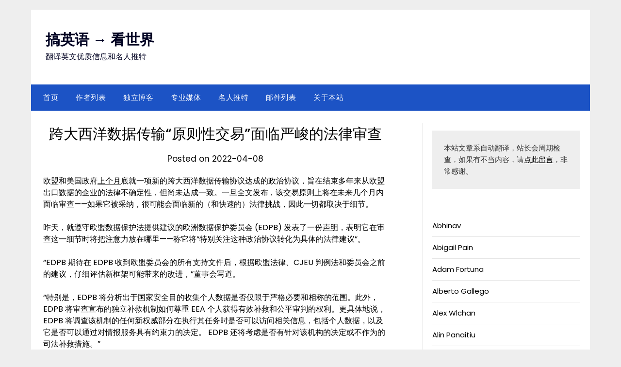

--- FILE ---
content_type: text/html; charset=UTF-8
request_url: https://www.gaoyy.com/%E8%B7%A8%E5%A4%A7%E8%A5%BF%E6%B4%8B%E6%95%B0%E6%8D%AE%E4%BC%A0%E8%BE%93%E5%8E%9F%E5%88%99%E6%80%A7%E4%BA%A4%E6%98%93%E9%9D%A2%E4%B8%B4%E4%B8%A5%E5%B3%BB%E7%9A%84%E6%B3%95%E5%BE%8B/
body_size: 14649
content:
<!doctype html>
	<html lang="zh-Hans">
	<head>
		<meta charset="UTF-8">
		<meta name="viewport" content="width=device-width, initial-scale=1">
		<link rel="profile" href="https://gmpg.org/xfn/11">
		<title>跨大西洋数据传输“原则性交易”面临严峻的法律审查 &#8211; 搞英语 →  看世界</title>
<meta name='robots' content='max-image-preview:large' />
	<style>img:is([sizes="auto" i], [sizes^="auto," i]) { contain-intrinsic-size: 3000px 1500px }</style>
	<link rel='dns-prefetch' href='//fonts.googleapis.com' />
<link rel="alternate" type="application/rss+xml" title="搞英语 →  看世界 &raquo; Feed" href="https://www.gaoyy.com/feed/" />
<link rel="alternate" type="application/rss+xml" title="搞英语 →  看世界 &raquo; 评论 Feed" href="https://www.gaoyy.com/comments/feed/" />
<script type="3004f797ec87b90744c9b55f-text/javascript" id="wpp-js" src="https://www.gaoyy.com/wp-content/plugins/wordpress-popular-posts/assets/js/wpp.min.js?ver=7.2.0" data-sampling="0" data-sampling-rate="100" data-api-url="https://www.gaoyy.com/wp-json/wordpress-popular-posts" data-post-id="10138" data-token="f21ae33312" data-lang="0" data-debug="0"></script>
<script type="3004f797ec87b90744c9b55f-text/javascript">
/* <![CDATA[ */
window._wpemojiSettings = {"baseUrl":"https:\/\/s.w.org\/images\/core\/emoji\/15.0.3\/72x72\/","ext":".png","svgUrl":"https:\/\/s.w.org\/images\/core\/emoji\/15.0.3\/svg\/","svgExt":".svg","source":{"concatemoji":"https:\/\/www.gaoyy.com\/wp-includes\/js\/wp-emoji-release.min.js?ver=6.7.4"}};
/*! This file is auto-generated */
!function(i,n){var o,s,e;function c(e){try{var t={supportTests:e,timestamp:(new Date).valueOf()};sessionStorage.setItem(o,JSON.stringify(t))}catch(e){}}function p(e,t,n){e.clearRect(0,0,e.canvas.width,e.canvas.height),e.fillText(t,0,0);var t=new Uint32Array(e.getImageData(0,0,e.canvas.width,e.canvas.height).data),r=(e.clearRect(0,0,e.canvas.width,e.canvas.height),e.fillText(n,0,0),new Uint32Array(e.getImageData(0,0,e.canvas.width,e.canvas.height).data));return t.every(function(e,t){return e===r[t]})}function u(e,t,n){switch(t){case"flag":return n(e,"\ud83c\udff3\ufe0f\u200d\u26a7\ufe0f","\ud83c\udff3\ufe0f\u200b\u26a7\ufe0f")?!1:!n(e,"\ud83c\uddfa\ud83c\uddf3","\ud83c\uddfa\u200b\ud83c\uddf3")&&!n(e,"\ud83c\udff4\udb40\udc67\udb40\udc62\udb40\udc65\udb40\udc6e\udb40\udc67\udb40\udc7f","\ud83c\udff4\u200b\udb40\udc67\u200b\udb40\udc62\u200b\udb40\udc65\u200b\udb40\udc6e\u200b\udb40\udc67\u200b\udb40\udc7f");case"emoji":return!n(e,"\ud83d\udc26\u200d\u2b1b","\ud83d\udc26\u200b\u2b1b")}return!1}function f(e,t,n){var r="undefined"!=typeof WorkerGlobalScope&&self instanceof WorkerGlobalScope?new OffscreenCanvas(300,150):i.createElement("canvas"),a=r.getContext("2d",{willReadFrequently:!0}),o=(a.textBaseline="top",a.font="600 32px Arial",{});return e.forEach(function(e){o[e]=t(a,e,n)}),o}function t(e){var t=i.createElement("script");t.src=e,t.defer=!0,i.head.appendChild(t)}"undefined"!=typeof Promise&&(o="wpEmojiSettingsSupports",s=["flag","emoji"],n.supports={everything:!0,everythingExceptFlag:!0},e=new Promise(function(e){i.addEventListener("DOMContentLoaded",e,{once:!0})}),new Promise(function(t){var n=function(){try{var e=JSON.parse(sessionStorage.getItem(o));if("object"==typeof e&&"number"==typeof e.timestamp&&(new Date).valueOf()<e.timestamp+604800&&"object"==typeof e.supportTests)return e.supportTests}catch(e){}return null}();if(!n){if("undefined"!=typeof Worker&&"undefined"!=typeof OffscreenCanvas&&"undefined"!=typeof URL&&URL.createObjectURL&&"undefined"!=typeof Blob)try{var e="postMessage("+f.toString()+"("+[JSON.stringify(s),u.toString(),p.toString()].join(",")+"));",r=new Blob([e],{type:"text/javascript"}),a=new Worker(URL.createObjectURL(r),{name:"wpTestEmojiSupports"});return void(a.onmessage=function(e){c(n=e.data),a.terminate(),t(n)})}catch(e){}c(n=f(s,u,p))}t(n)}).then(function(e){for(var t in e)n.supports[t]=e[t],n.supports.everything=n.supports.everything&&n.supports[t],"flag"!==t&&(n.supports.everythingExceptFlag=n.supports.everythingExceptFlag&&n.supports[t]);n.supports.everythingExceptFlag=n.supports.everythingExceptFlag&&!n.supports.flag,n.DOMReady=!1,n.readyCallback=function(){n.DOMReady=!0}}).then(function(){return e}).then(function(){var e;n.supports.everything||(n.readyCallback(),(e=n.source||{}).concatemoji?t(e.concatemoji):e.wpemoji&&e.twemoji&&(t(e.twemoji),t(e.wpemoji)))}))}((window,document),window._wpemojiSettings);
/* ]]> */
</script>
<style id='wp-emoji-styles-inline-css' type='text/css'>

	img.wp-smiley, img.emoji {
		display: inline !important;
		border: none !important;
		box-shadow: none !important;
		height: 1em !important;
		width: 1em !important;
		margin: 0 0.07em !important;
		vertical-align: -0.1em !important;
		background: none !important;
		padding: 0 !important;
	}
</style>
<link rel='stylesheet' id='wp-block-library-css' href='https://www.gaoyy.com/wp-includes/css/dist/block-library/style.min.css?ver=6.7.4' type='text/css' media='all' />
<style id='classic-theme-styles-inline-css' type='text/css'>
/*! This file is auto-generated */
.wp-block-button__link{color:#fff;background-color:#32373c;border-radius:9999px;box-shadow:none;text-decoration:none;padding:calc(.667em + 2px) calc(1.333em + 2px);font-size:1.125em}.wp-block-file__button{background:#32373c;color:#fff;text-decoration:none}
</style>
<style id='global-styles-inline-css' type='text/css'>
:root{--wp--preset--aspect-ratio--square: 1;--wp--preset--aspect-ratio--4-3: 4/3;--wp--preset--aspect-ratio--3-4: 3/4;--wp--preset--aspect-ratio--3-2: 3/2;--wp--preset--aspect-ratio--2-3: 2/3;--wp--preset--aspect-ratio--16-9: 16/9;--wp--preset--aspect-ratio--9-16: 9/16;--wp--preset--color--black: #000000;--wp--preset--color--cyan-bluish-gray: #abb8c3;--wp--preset--color--white: #ffffff;--wp--preset--color--pale-pink: #f78da7;--wp--preset--color--vivid-red: #cf2e2e;--wp--preset--color--luminous-vivid-orange: #ff6900;--wp--preset--color--luminous-vivid-amber: #fcb900;--wp--preset--color--light-green-cyan: #7bdcb5;--wp--preset--color--vivid-green-cyan: #00d084;--wp--preset--color--pale-cyan-blue: #8ed1fc;--wp--preset--color--vivid-cyan-blue: #0693e3;--wp--preset--color--vivid-purple: #9b51e0;--wp--preset--gradient--vivid-cyan-blue-to-vivid-purple: linear-gradient(135deg,rgba(6,147,227,1) 0%,rgb(155,81,224) 100%);--wp--preset--gradient--light-green-cyan-to-vivid-green-cyan: linear-gradient(135deg,rgb(122,220,180) 0%,rgb(0,208,130) 100%);--wp--preset--gradient--luminous-vivid-amber-to-luminous-vivid-orange: linear-gradient(135deg,rgba(252,185,0,1) 0%,rgba(255,105,0,1) 100%);--wp--preset--gradient--luminous-vivid-orange-to-vivid-red: linear-gradient(135deg,rgba(255,105,0,1) 0%,rgb(207,46,46) 100%);--wp--preset--gradient--very-light-gray-to-cyan-bluish-gray: linear-gradient(135deg,rgb(238,238,238) 0%,rgb(169,184,195) 100%);--wp--preset--gradient--cool-to-warm-spectrum: linear-gradient(135deg,rgb(74,234,220) 0%,rgb(151,120,209) 20%,rgb(207,42,186) 40%,rgb(238,44,130) 60%,rgb(251,105,98) 80%,rgb(254,248,76) 100%);--wp--preset--gradient--blush-light-purple: linear-gradient(135deg,rgb(255,206,236) 0%,rgb(152,150,240) 100%);--wp--preset--gradient--blush-bordeaux: linear-gradient(135deg,rgb(254,205,165) 0%,rgb(254,45,45) 50%,rgb(107,0,62) 100%);--wp--preset--gradient--luminous-dusk: linear-gradient(135deg,rgb(255,203,112) 0%,rgb(199,81,192) 50%,rgb(65,88,208) 100%);--wp--preset--gradient--pale-ocean: linear-gradient(135deg,rgb(255,245,203) 0%,rgb(182,227,212) 50%,rgb(51,167,181) 100%);--wp--preset--gradient--electric-grass: linear-gradient(135deg,rgb(202,248,128) 0%,rgb(113,206,126) 100%);--wp--preset--gradient--midnight: linear-gradient(135deg,rgb(2,3,129) 0%,rgb(40,116,252) 100%);--wp--preset--font-size--small: 13px;--wp--preset--font-size--medium: 20px;--wp--preset--font-size--large: 36px;--wp--preset--font-size--x-large: 42px;--wp--preset--spacing--20: 0.44rem;--wp--preset--spacing--30: 0.67rem;--wp--preset--spacing--40: 1rem;--wp--preset--spacing--50: 1.5rem;--wp--preset--spacing--60: 2.25rem;--wp--preset--spacing--70: 3.38rem;--wp--preset--spacing--80: 5.06rem;--wp--preset--shadow--natural: 6px 6px 9px rgba(0, 0, 0, 0.2);--wp--preset--shadow--deep: 12px 12px 50px rgba(0, 0, 0, 0.4);--wp--preset--shadow--sharp: 6px 6px 0px rgba(0, 0, 0, 0.2);--wp--preset--shadow--outlined: 6px 6px 0px -3px rgba(255, 255, 255, 1), 6px 6px rgba(0, 0, 0, 1);--wp--preset--shadow--crisp: 6px 6px 0px rgba(0, 0, 0, 1);}:where(.is-layout-flex){gap: 0.5em;}:where(.is-layout-grid){gap: 0.5em;}body .is-layout-flex{display: flex;}.is-layout-flex{flex-wrap: wrap;align-items: center;}.is-layout-flex > :is(*, div){margin: 0;}body .is-layout-grid{display: grid;}.is-layout-grid > :is(*, div){margin: 0;}:where(.wp-block-columns.is-layout-flex){gap: 2em;}:where(.wp-block-columns.is-layout-grid){gap: 2em;}:where(.wp-block-post-template.is-layout-flex){gap: 1.25em;}:where(.wp-block-post-template.is-layout-grid){gap: 1.25em;}.has-black-color{color: var(--wp--preset--color--black) !important;}.has-cyan-bluish-gray-color{color: var(--wp--preset--color--cyan-bluish-gray) !important;}.has-white-color{color: var(--wp--preset--color--white) !important;}.has-pale-pink-color{color: var(--wp--preset--color--pale-pink) !important;}.has-vivid-red-color{color: var(--wp--preset--color--vivid-red) !important;}.has-luminous-vivid-orange-color{color: var(--wp--preset--color--luminous-vivid-orange) !important;}.has-luminous-vivid-amber-color{color: var(--wp--preset--color--luminous-vivid-amber) !important;}.has-light-green-cyan-color{color: var(--wp--preset--color--light-green-cyan) !important;}.has-vivid-green-cyan-color{color: var(--wp--preset--color--vivid-green-cyan) !important;}.has-pale-cyan-blue-color{color: var(--wp--preset--color--pale-cyan-blue) !important;}.has-vivid-cyan-blue-color{color: var(--wp--preset--color--vivid-cyan-blue) !important;}.has-vivid-purple-color{color: var(--wp--preset--color--vivid-purple) !important;}.has-black-background-color{background-color: var(--wp--preset--color--black) !important;}.has-cyan-bluish-gray-background-color{background-color: var(--wp--preset--color--cyan-bluish-gray) !important;}.has-white-background-color{background-color: var(--wp--preset--color--white) !important;}.has-pale-pink-background-color{background-color: var(--wp--preset--color--pale-pink) !important;}.has-vivid-red-background-color{background-color: var(--wp--preset--color--vivid-red) !important;}.has-luminous-vivid-orange-background-color{background-color: var(--wp--preset--color--luminous-vivid-orange) !important;}.has-luminous-vivid-amber-background-color{background-color: var(--wp--preset--color--luminous-vivid-amber) !important;}.has-light-green-cyan-background-color{background-color: var(--wp--preset--color--light-green-cyan) !important;}.has-vivid-green-cyan-background-color{background-color: var(--wp--preset--color--vivid-green-cyan) !important;}.has-pale-cyan-blue-background-color{background-color: var(--wp--preset--color--pale-cyan-blue) !important;}.has-vivid-cyan-blue-background-color{background-color: var(--wp--preset--color--vivid-cyan-blue) !important;}.has-vivid-purple-background-color{background-color: var(--wp--preset--color--vivid-purple) !important;}.has-black-border-color{border-color: var(--wp--preset--color--black) !important;}.has-cyan-bluish-gray-border-color{border-color: var(--wp--preset--color--cyan-bluish-gray) !important;}.has-white-border-color{border-color: var(--wp--preset--color--white) !important;}.has-pale-pink-border-color{border-color: var(--wp--preset--color--pale-pink) !important;}.has-vivid-red-border-color{border-color: var(--wp--preset--color--vivid-red) !important;}.has-luminous-vivid-orange-border-color{border-color: var(--wp--preset--color--luminous-vivid-orange) !important;}.has-luminous-vivid-amber-border-color{border-color: var(--wp--preset--color--luminous-vivid-amber) !important;}.has-light-green-cyan-border-color{border-color: var(--wp--preset--color--light-green-cyan) !important;}.has-vivid-green-cyan-border-color{border-color: var(--wp--preset--color--vivid-green-cyan) !important;}.has-pale-cyan-blue-border-color{border-color: var(--wp--preset--color--pale-cyan-blue) !important;}.has-vivid-cyan-blue-border-color{border-color: var(--wp--preset--color--vivid-cyan-blue) !important;}.has-vivid-purple-border-color{border-color: var(--wp--preset--color--vivid-purple) !important;}.has-vivid-cyan-blue-to-vivid-purple-gradient-background{background: var(--wp--preset--gradient--vivid-cyan-blue-to-vivid-purple) !important;}.has-light-green-cyan-to-vivid-green-cyan-gradient-background{background: var(--wp--preset--gradient--light-green-cyan-to-vivid-green-cyan) !important;}.has-luminous-vivid-amber-to-luminous-vivid-orange-gradient-background{background: var(--wp--preset--gradient--luminous-vivid-amber-to-luminous-vivid-orange) !important;}.has-luminous-vivid-orange-to-vivid-red-gradient-background{background: var(--wp--preset--gradient--luminous-vivid-orange-to-vivid-red) !important;}.has-very-light-gray-to-cyan-bluish-gray-gradient-background{background: var(--wp--preset--gradient--very-light-gray-to-cyan-bluish-gray) !important;}.has-cool-to-warm-spectrum-gradient-background{background: var(--wp--preset--gradient--cool-to-warm-spectrum) !important;}.has-blush-light-purple-gradient-background{background: var(--wp--preset--gradient--blush-light-purple) !important;}.has-blush-bordeaux-gradient-background{background: var(--wp--preset--gradient--blush-bordeaux) !important;}.has-luminous-dusk-gradient-background{background: var(--wp--preset--gradient--luminous-dusk) !important;}.has-pale-ocean-gradient-background{background: var(--wp--preset--gradient--pale-ocean) !important;}.has-electric-grass-gradient-background{background: var(--wp--preset--gradient--electric-grass) !important;}.has-midnight-gradient-background{background: var(--wp--preset--gradient--midnight) !important;}.has-small-font-size{font-size: var(--wp--preset--font-size--small) !important;}.has-medium-font-size{font-size: var(--wp--preset--font-size--medium) !important;}.has-large-font-size{font-size: var(--wp--preset--font-size--large) !important;}.has-x-large-font-size{font-size: var(--wp--preset--font-size--x-large) !important;}
:where(.wp-block-post-template.is-layout-flex){gap: 1.25em;}:where(.wp-block-post-template.is-layout-grid){gap: 1.25em;}
:where(.wp-block-columns.is-layout-flex){gap: 2em;}:where(.wp-block-columns.is-layout-grid){gap: 2em;}
:root :where(.wp-block-pullquote){font-size: 1.5em;line-height: 1.6;}
</style>
<link rel='stylesheet' id='wordpress-popular-posts-css-css' href='https://www.gaoyy.com/wp-content/plugins/wordpress-popular-posts/assets/css/wpp.css?ver=7.2.0' type='text/css' media='all' />
<link rel='stylesheet' id='minimalist-newspaper-style-css' href='https://www.gaoyy.com/wp-content/themes/newspaperly/style.css?ver=6.7.4' type='text/css' media='all' />
<link rel='stylesheet' id='minimalist-newspaper-css' href='https://www.gaoyy.com/wp-content/themes/minimalist-newspaper/style.css?ver=1.0' type='text/css' media='all' />
<link rel='stylesheet' id='poppins-css' href='https://www.gaoyy.com/wp-content/fonts/94c2af637e1862ca06aa8104240073ce.css?ver=1.0' type='text/css' media='all' />
<link rel='stylesheet' id='font-awesome-css' href='https://www.gaoyy.com/wp-content/themes/newspaperly/css/font-awesome.min.css?ver=6.7.4' type='text/css' media='all' />
<link rel='stylesheet' id='newspaperly-style-css' href='https://www.gaoyy.com/wp-content/themes/minimalist-newspaper/style.css?ver=6.7.4' type='text/css' media='all' />
<link rel='stylesheet' id='newspaperly-google-fonts-css' href='//fonts.googleapis.com/css?family=Lato%3A300%2C400%2C700%2C900%7CMerriweather%3A400%2C700&#038;ver=6.7.4' type='text/css' media='all' />
<script type="3004f797ec87b90744c9b55f-text/javascript" src="https://www.gaoyy.com/wp-includes/js/jquery/jquery.min.js?ver=3.7.1" id="jquery-core-js"></script>
<script type="3004f797ec87b90744c9b55f-text/javascript" src="https://www.gaoyy.com/wp-includes/js/jquery/jquery-migrate.min.js?ver=3.4.1" id="jquery-migrate-js"></script>
<link rel="https://api.w.org/" href="https://www.gaoyy.com/wp-json/" /><link rel="alternate" title="JSON" type="application/json" href="https://www.gaoyy.com/wp-json/wp/v2/posts/10138" /><link rel="EditURI" type="application/rsd+xml" title="RSD" href="https://www.gaoyy.com/xmlrpc.php?rsd" />
<meta name="generator" content="WordPress 6.7.4" />
<link rel="canonical" href="https://www.gaoyy.com/%e8%b7%a8%e5%a4%a7%e8%a5%bf%e6%b4%8b%e6%95%b0%e6%8d%ae%e4%bc%a0%e8%be%93%e5%8e%9f%e5%88%99%e6%80%a7%e4%ba%a4%e6%98%93%e9%9d%a2%e4%b8%b4%e4%b8%a5%e5%b3%bb%e7%9a%84%e6%b3%95%e5%be%8b/" />
<link rel='shortlink' href='https://www.gaoyy.com/?p=10138' />
<link rel="alternate" title="oEmbed (JSON)" type="application/json+oembed" href="https://www.gaoyy.com/wp-json/oembed/1.0/embed?url=https%3A%2F%2Fwww.gaoyy.com%2F%25e8%25b7%25a8%25e5%25a4%25a7%25e8%25a5%25bf%25e6%25b4%258b%25e6%2595%25b0%25e6%258d%25ae%25e4%25bc%25a0%25e8%25be%2593%25e5%258e%259f%25e5%2588%2599%25e6%2580%25a7%25e4%25ba%25a4%25e6%2598%2593%25e9%259d%25a2%25e4%25b8%25b4%25e4%25b8%25a5%25e5%25b3%25bb%25e7%259a%2584%25e6%25b3%2595%25e5%25be%258b%2F" />
<link rel="alternate" title="oEmbed (XML)" type="text/xml+oembed" href="https://www.gaoyy.com/wp-json/oembed/1.0/embed?url=https%3A%2F%2Fwww.gaoyy.com%2F%25e8%25b7%25a8%25e5%25a4%25a7%25e8%25a5%25bf%25e6%25b4%258b%25e6%2595%25b0%25e6%258d%25ae%25e4%25bc%25a0%25e8%25be%2593%25e5%258e%259f%25e5%2588%2599%25e6%2580%25a7%25e4%25ba%25a4%25e6%2598%2593%25e9%259d%25a2%25e4%25b8%25b4%25e4%25b8%25a5%25e5%25b3%25bb%25e7%259a%2584%25e6%25b3%2595%25e5%25be%258b%2F&#038;format=xml" />
            <style id="wpp-loading-animation-styles">@-webkit-keyframes bgslide{from{background-position-x:0}to{background-position-x:-200%}}@keyframes bgslide{from{background-position-x:0}to{background-position-x:-200%}}.wpp-widget-block-placeholder,.wpp-shortcode-placeholder{margin:0 auto;width:60px;height:3px;background:#dd3737;background:linear-gradient(90deg,#dd3737 0%,#571313 10%,#dd3737 100%);background-size:200% auto;border-radius:3px;-webkit-animation:bgslide 1s infinite linear;animation:bgslide 1s infinite linear}</style>
            
		<style type="text/css">
			.header-widgets-wrapper, .content-wrap-bg { background-color:  }
			.featured-sidebar, .featured-sidebar ul li { border-color:  !important; }
			.page-numbers li a, .blogposts-list .blogpost-button, .page-numbers.current, span.page-numbers.dots { background: ; }
			.banner-widget-wrapper p, .banner-widget-wrapper h1, .banner-widget-wrapper h2, .banner-widget-wrapper h3, .banner-widget-wrapper h4, .banner-widget-wrapper h5, .banner-widget-wrapper h6, .banner-widget-wrapper ul, .banner-widget-wrapper{ color:  }
			.banner-widget-wrapper a, .banner-widget-wrapper a:hover, .banner-widget-wrapper a:active, .banner-widget-wrapper a:focus{ color: ; }
			.banner-widget-wrapper ul li { border-color: ; }
			body, .site, .swidgets-wrap h3, .post-data-text { background: ; }
			.site-title a, .site-description { color: ; }
			.header-bg { background-color:  !important; }
			.main-navigation ul li a, .main-navigation ul li .sub-arrow, .super-menu .toggle-mobile-menu,.toggle-mobile-menu:before, .mobile-menu-active .smenu-hide { color: ; }
			#smobile-menu.show .main-navigation ul ul.children.active, #smobile-menu.show .main-navigation ul ul.sub-menu.active, #smobile-menu.show .main-navigation ul li, .smenu-hide.toggle-mobile-menu.menu-toggle, #smobile-menu.show .main-navigation ul li, .primary-menu ul li ul.children li, .primary-menu ul li ul.sub-menu li, .primary-menu .pmenu, .super-menu { border-color: ; border-bottom-color: ; }
			#secondary .widget h3, #secondary .widget h3 a, #secondary .widget h4, #secondary .widget h1, #secondary .widget h2, #secondary .widget h5, #secondary .widget h6 { color: ; }
			#secondary .widget a, #secondary a, #secondary .widget li a , #secondary span.sub-arrow{ color: ; }
			#secondary, #secondary .widget, #secondary .widget p, #secondary .widget li, .widget time.rpwe-time.published { color: ; }
			#secondary .swidgets-wrap, .featured-sidebar .search-field { border-color: ; }
			.site-info, .footer-column-three input.search-submit, .footer-column-three p, .footer-column-three li, .footer-column-three td, .footer-column-three th, .footer-column-three caption { color: ; }
			.footer-column-three h3, .footer-column-three h4, .footer-column-three h5, .footer-column-three h6, .footer-column-three h1, .footer-column-three h2, .footer-column-three h4, .footer-column-three h3 a { color: ; }
			.footer-column-three a, .footer-column-three li a, .footer-column-three .widget a, .footer-column-three .sub-arrow { color: ; }
			.footer-column-three h3:after { background: ; }
			.site-info, .widget ul li, .footer-column-three input.search-field, .footer-column-three input.search-submit { border-color: ; }
			.site-footer { background-color: ; }
			.archive .page-header h1, .blogposts-list h2 a, .blogposts-list h2 a:hover, .blogposts-list h2 a:active, .search-results h1.page-title { color: ; }
			.blogposts-list .post-data-text, .blogposts-list .post-data-text a{ color: ; }
			.blogposts-list p { color: ; }
			.page-numbers li a, .blogposts-list .blogpost-button, span.page-numbers.dots, .page-numbers.current, .page-numbers li a:hover { color: ; }
			.archive .page-header h1, .search-results h1.page-title, .blogposts-list.fbox, span.page-numbers.dots, .page-numbers li a, .page-numbers.current { border-color: ; }
			.blogposts-list .post-data-divider { background: ; }
			.page .comments-area .comment-author, .page .comments-area .comment-author a, .page .comments-area .comments-title, .page .content-area h1, .page .content-area h2, .page .content-area h3, .page .content-area h4, .page .content-area h5, .page .content-area h6, .page .content-area th, .single  .comments-area .comment-author, .single .comments-area .comment-author a, .single .comments-area .comments-title, .single .content-area h1, .single .content-area h2, .single .content-area h3, .single .content-area h4, .single .content-area h5, .single .content-area h6, .single .content-area th, .search-no-results h1, .error404 h1 { color: ; }
			.single .post-data-text, .page .post-data-text, .page .post-data-text a, .single .post-data-text a, .comments-area .comment-meta .comment-metadata a { color: ; }
			.page .content-area p, .page article, .page .content-area table, .page .content-area dd, .page .content-area dt, .page .content-area address, .page .content-area .entry-content, .page .content-area li, .page .content-area ol, .single .content-area p, .single article, .single .content-area table, .single .content-area dd, .single .content-area dt, .single .content-area address, .single .entry-content, .single .content-area li, .single .content-area ol, .search-no-results .page-content p { color: ; }
			.single .entry-content a, .page .entry-content a, .comment-content a, .comments-area .reply a, .logged-in-as a, .comments-area .comment-respond a { color: ; }
			.comments-area p.form-submit input { background: ; }
			.error404 .page-content p, .error404 input.search-submit, .search-no-results input.search-submit { color: ; }
			.page .comments-area, .page article.fbox, .page article tr, .page .comments-area ol.comment-list ol.children li, .page .comments-area ol.comment-list .comment, .single .comments-area, .single article.fbox, .single article tr, .comments-area ol.comment-list ol.children li, .comments-area ol.comment-list .comment, .error404 main#main, .error404 .search-form label, .search-no-results .search-form label, .error404 input.search-submit, .search-no-results input.search-submit, .error404 main#main, .search-no-results section.fbox.no-results.not-found{ border-color: ; }
			.single .post-data-divider, .page .post-data-divider { background: ; }
			.single .comments-area p.form-submit input, .page .comments-area p.form-submit input { color: ; }
			.bottom-header-wrapper { padding-top: px; }
			.bottom-header-wrapper { padding-bottom: px; }
			.bottom-header-wrapper { background: ; }
			.bottom-header-wrapper *{ color: ; }
			.header-widget a, .header-widget li a, .header-widget i.fa { color: ; }
			.header-widget, .header-widget p, .header-widget li, .header-widget .textwidget { color: ; }
			.header-widget .widget-title, .header-widget h1, .header-widget h3, .header-widget h2, .header-widget h4, .header-widget h5, .header-widget h6{ color: ; }
			.header-widget.swidgets-wrap, .header-widget ul li, .header-widget .search-field { border-color: ; }
			.header-widgets-wrapper .swidgets-wrap{ background: ; }
			.primary-menu .pmenu, .super-menu, #smobile-menu, .primary-menu ul li ul.children, .primary-menu ul li ul.sub-menu { background-color: ; }
			#secondary .swidgets-wrap{ background: ; }
			#secondary .swidget { border-color: ; }
			.archive article.fbox, .search-results article.fbox, .blog article.fbox { background: ; }
			.comments-area, .single article.fbox, .page article.fbox { background: ; }
		</style>
	
		<style type="text/css">
			.header-widgets-wrapper, .content-wrap-bg { background-color:  }
			.featured-sidebar, .featured-sidebar ul li { border-color:  !important; }
			.page-numbers li a, .blogposts-list .blogpost-button, .page-numbers.current, span.page-numbers.dots { background: ; }
			.banner-widget-wrapper p, .banner-widget-wrapper h1, .banner-widget-wrapper h2, .banner-widget-wrapper h3, .banner-widget-wrapper h4, .banner-widget-wrapper h5, .banner-widget-wrapper h6, .banner-widget-wrapper ul, .banner-widget-wrapper{ color:  }
			.banner-widget-wrapper a, .banner-widget-wrapper a:hover, .banner-widget-wrapper a:active, .banner-widget-wrapper a:focus{ color: ; }
			.banner-widget-wrapper ul li { border-color: ; }
			body, .site, .swidgets-wrap h3, .post-data-text { background: ; }
			.site-title a, .site-description { color: ; }
			.header-bg { background-color:  !important; }
			.main-navigation ul li a, .main-navigation ul li .sub-arrow, .super-menu .toggle-mobile-menu,.toggle-mobile-menu:before, .mobile-menu-active .smenu-hide { color: ; }
			#smobile-menu.show .main-navigation ul ul.children.active, #smobile-menu.show .main-navigation ul ul.sub-menu.active, #smobile-menu.show .main-navigation ul li, .smenu-hide.toggle-mobile-menu.menu-toggle, #smobile-menu.show .main-navigation ul li, .primary-menu ul li ul.children li, .primary-menu ul li ul.sub-menu li, .primary-menu .pmenu, .super-menu { border-color: ; border-bottom-color: ; }
			#secondary .widget h3, #secondary .widget h3 a, #secondary .widget h4, #secondary .widget h1, #secondary .widget h2, #secondary .widget h5, #secondary .widget h6 { color: ; }
			#secondary .widget a, #secondary a, #secondary .widget li a , #secondary span.sub-arrow{ color: ; }
			#secondary, #secondary .widget, #secondary .widget p, #secondary .widget li, .widget time.rpwe-time.published { color: ; }
			#secondary .swidgets-wrap, .featured-sidebar .search-field { border-color: ; }
			.site-info, .footer-column-three input.search-submit, .footer-column-three p, .footer-column-three li, .footer-column-three td, .footer-column-three th, .footer-column-three caption { color: ; }
			.footer-column-three h3, .footer-column-three h4, .footer-column-three h5, .footer-column-three h6, .footer-column-three h1, .footer-column-three h2, .footer-column-three h4, .footer-column-three h3 a { color: ; }
			.footer-column-three a, .footer-column-three li a, .footer-column-three .widget a, .footer-column-three .sub-arrow { color: ; }
			.footer-column-three h3:after { background: ; }
			.site-info, .widget ul li, .footer-column-three input.search-field, .footer-column-three input.search-submit { border-color: ; }
			.site-footer { background-color: ; }
			.archive .page-header h1, .blogposts-list h2 a, .blogposts-list h2 a:hover, .blogposts-list h2 a:active, .search-results h1.page-title { color: ; }
			.blogposts-list .post-data-text, .blogposts-list .post-data-text a{ color: ; }
			.blogposts-list p { color: ; }
			.page-numbers li a, .blogposts-list .blogpost-button, span.page-numbers.dots, .page-numbers.current, .page-numbers li a:hover { color: ; }
			.archive .page-header h1, .search-results h1.page-title, .blogposts-list.fbox, span.page-numbers.dots, .page-numbers li a, .page-numbers.current { border-color: ; }
			.blogposts-list .post-data-divider { background: ; }
			.page .comments-area .comment-author, .page .comments-area .comment-author a, .page .comments-area .comments-title, .page .content-area h1, .page .content-area h2, .page .content-area h3, .page .content-area h4, .page .content-area h5, .page .content-area h6, .page .content-area th, .single  .comments-area .comment-author, .single .comments-area .comment-author a, .single .comments-area .comments-title, .single .content-area h1, .single .content-area h2, .single .content-area h3, .single .content-area h4, .single .content-area h5, .single .content-area h6, .single .content-area th, .search-no-results h1, .error404 h1 { color: ; }
			.single .post-data-text, .page .post-data-text, .page .post-data-text a, .single .post-data-text a, .comments-area .comment-meta .comment-metadata a { color: ; }
			.page .content-area p, .page article, .page .content-area table, .page .content-area dd, .page .content-area dt, .page .content-area address, .page .content-area .entry-content, .page .content-area li, .page .content-area ol, .single .content-area p, .single article, .single .content-area table, .single .content-area dd, .single .content-area dt, .single .content-area address, .single .entry-content, .single .content-area li, .single .content-area ol, .search-no-results .page-content p { color: ; }
			.single .entry-content a, .page .entry-content a, .comment-content a, .comments-area .reply a, .logged-in-as a, .comments-area .comment-respond a { color: ; }
			.comments-area p.form-submit input { background: ; }
			.error404 .page-content p, .error404 input.search-submit, .search-no-results input.search-submit { color: ; }
			.page .comments-area, .page article.fbox, .page article tr, .page .comments-area ol.comment-list ol.children li, .page .comments-area ol.comment-list .comment, .single .comments-area, .single article.fbox, .single article tr, .comments-area ol.comment-list ol.children li, .comments-area ol.comment-list .comment, .error404 main#main, .error404 .search-form label, .search-no-results .search-form label, .error404 input.search-submit, .search-no-results input.search-submit, .error404 main#main, .search-no-results section.fbox.no-results.not-found{ border-color: ; }
			.single .post-data-divider, .page .post-data-divider { background: ; }
			.single .comments-area p.form-submit input, .page .comments-area p.form-submit input { color: ; }
			.bottom-header-wrapper { padding-top: px; }
			.bottom-header-wrapper { padding-bottom: px; }
			.bottom-header-wrapper { background: ; }
			.bottom-header-wrapper *{ color: ; }
			.header-widget a, .header-widget li a, .header-widget i.fa { color: ; }
			.header-widget, .header-widget p, .header-widget li, .header-widget .textwidget { color: ; }
			.header-widget .widget-title, .header-widget h1, .header-widget h3, .header-widget h2, .header-widget h4, .header-widget h5, .header-widget h6{ color: ; }
			.header-widget.swidgets-wrap, .header-widget ul li, .header-widget .search-field { border-color: ; }
			.header-widgets-wrapper .swidgets-wrap{ background: ; }
			.primary-menu .pmenu, .super-menu, #smobile-menu, .primary-menu ul li ul.children, .primary-menu ul li ul.sub-menu { background-color: ; }
			#secondary .swidgets-wrap{ background: ; }
			#secondary .swidget { border-color: ; }
			.archive article.fbox, .search-results article.fbox, .blog article.fbox { background: ; }
			.comments-area, .single article.fbox, .page article.fbox { background: ; }
		</style>
			</head>

	<body class="post-template-default single single-post postid-10138 single-format-standard masthead-fixed">
		
		<a class="skip-link screen-reader-text" href="#content">Skip to content</a>

		
		<div id="page" class="site">
			<header id="masthead" class="sheader site-header clearfix">
				<div class="content-wrap">

					<!-- Header background color and image is added to class below -->
					<div class="header-bg">
													<div class="site-branding">
																
								<!-- If you are viewing the a sub page, make the title a paragraph -->
								<p class="site-title"><a href="https://www.gaoyy.com/" rel="home">搞英语 →  看世界</a></p>
																<p class="site-description">翻译英文优质信息和名人推特</p>
								
						</div>
															</div>
			</div>

			<!-- Navigation below these lines, move it up if you want it above the header -->
			<nav id="primary-site-navigation" class="primary-menu main-navigation clearfix">
				<a href="#" id="pull" class="smenu-hide toggle-mobile-menu menu-toggle" aria-controls="secondary-menu" aria-expanded="false">Menu</a>
				<div class="content-wrap text-center">
					<div class="center-main-menu">
						<div class="menu-menu-1-container"><ul id="primary-menu" class="pmenu"><li id="menu-item-68957" class="menu-item menu-item-type-custom menu-item-object-custom menu-item-home menu-item-68957"><a href="https://www.gaoyy.com/">首页</a></li>
<li id="menu-item-151703" class="menu-item menu-item-type-post_type menu-item-object-page menu-item-151703"><a href="https://www.gaoyy.com/%e5%8d%9a%e4%b8%bb%e5%88%97%e8%a1%a8/">作者列表</a></li>
<li id="menu-item-68961" class="menu-item menu-item-type-taxonomy menu-item-object-category menu-item-68961"><a href="https://www.gaoyy.com/category/%e8%8b%b1%e6%96%87%e7%8b%ac%e7%ab%8b%e5%8d%9a%e5%ae%a2/">独立博客</a></li>
<li id="menu-item-68959" class="menu-item menu-item-type-taxonomy menu-item-object-category current-post-ancestor menu-item-68959"><a href="https://www.gaoyy.com/category/english-media/">专业媒体</a></li>
<li id="menu-item-68960" class="menu-item menu-item-type-taxonomy menu-item-object-category menu-item-68960"><a href="https://www.gaoyy.com/category/english-twitter/">名人推特</a></li>
<li id="menu-item-68962" class="menu-item menu-item-type-taxonomy menu-item-object-category menu-item-68962"><a href="https://www.gaoyy.com/category/news-letter/">邮件列表</a></li>
<li id="menu-item-68958" class="menu-item menu-item-type-post_type menu-item-object-page menu-item-68958"><a href="https://www.gaoyy.com/about/">关于本站</a></li>
</ul></div>					</div>
				</div>
			</nav>
			<div class="content-wrap">
				<div class="super-menu clearfix">
					<div class="super-menu-inner">
						<a href="#" id="pull" class="toggle-mobile-menu menu-toggle" aria-controls="secondary-menu" aria-expanded="false">Menu</a>
					</div>
				</div>
			</div>
			<div id="mobile-menu-overlay"></div>
			<!-- Navigation above these lines, move it up if you want it above the header -->
		</header>

		<div class="content-wrap">


			<!-- Upper widgets -->
			<div class="header-widgets-wrapper">
				
				
							</div>

		</div>

		<div id="content" class="site-content clearfix">
			<div class="content-wrap">
				<div class="content-wrap-bg">

	<div id="primary" class="featured-content content-area">
		<main id="main" class="site-main">

		
<article id="post-10138" class="posts-entry fbox post-10138 post type-post status-publish format-standard hentry category-techcrunch">
			<header class="entry-header">
		<h1 class="entry-title">跨大西洋数据传输“原则性交易”面临严峻的法律审查</h1>		<div class="entry-meta">
			<div class="blog-data-wrapper">
				<div class="post-data-divider"></div>
				<div class="post-data-positioning">
					<div class="post-data-text">
						Posted on 2022-04-08					</div>
				</div>
			</div>
		</div><!-- .entry-meta -->
			</header><!-- .entry-header -->

	<div class="entry-content">
		<p>欧盟和美国政府<a href="https://techcrunch.com/2022/03/25/eu-and-us-agree-data-transfer-deal-to-replace-defunct-privacy-shield/">上个月</a>底就一项新的跨大西洋数据传输协议达成的政治协议，旨在结束多年来从欧盟出口数据的企业的法律不确定性，但尚未达成一致。<span style="letter-spacing:-.1px;">一旦全文发布，该交易原则上将在未来几个月内面临审查——如果它被采纳，很可能会面临新的（和快速的）法律挑战，因此一切都取决于细节。</span></p>
<p>昨天，就遵守欧盟数据保护法提供建议的欧洲数据保护委员会 (EDPB) 发表了一份<a href="https://edpb.europa.eu/news/news/2022/edpb-adopts-statement-new-trans-atlantic-data-privacy-framework-letter-concerning_en">声明</a>，表明它在审查这一细节时将把注意力放在哪里——称它将“特别关注这种政治协议转化为具体的法律建议”。</p>
<p> “EDPB 期待在 EDPB 收到欧盟委员会的所有支持文件后，根据欧盟法律、CJEU 判例法和委员会之前的建议，仔细评估新框架可能带来的改进，”董事会写道。</p>
<div></div>
<p> “特别是，EDPB 将分析出于国家安全目的收集个人数据是否仅限于严格必要和相称的范围。此外，EDPB 将审查宣布的独立补救机制如何尊重 EEA 个人获得有效补救和公平审判的权利。更具体地说，EDPB 将调查该机制的任何新权威部分在执行其任务时是否可以访问相关信息，包括个人数据，以及它是否可以通过对情报服务具有约束力的决定。 EDP​​B 还将考虑是否有针对该机构的决定或不作为的司法补救措施。”</p>
<p> EDP​​B 还警告说，政治协议尚未成为法律协议——强调同时数据出口商必须继续遵守欧盟最高法院的判例法；尤其是欧洲法院 2020 年 7 月的裁决，即 Schrems II，该裁决推翻了最后一项欧盟-美国数据传输协议（又名欧盟-美国隐私盾）。</p>
<p>拜登政府在谈到上个月达成的替换已失效的隐私护盾的政治协议时<a href="https://www.whitehouse.gov/briefing-room/statements-releases/2022/03/25/fact-sheet-united-states-and-european-commission-announce-trans-atlantic-data-privacy-framework/">表示</a>，美国已承诺实施“新的保障措施”，并表示将确保国家监控机构的数据收集活动“必要且相称”并与“明确的国家安全目标”相关联。</p>
<p>美国监控法律的首要地位与强大的欧盟隐私权之间的冲突仍然是根本的分歧——因此很难看出任何新协议如何能够抵御新的法律挑战，除非它承诺对美国的大规模监控计划施加严格限制。</p>
<div></div>
<p>如果欧盟个人认为美国情报机构非法针对他们，替换协议还需要为他们寻求和获得补救创造适当的途径。这看起来也很困难。</p>
<p>上个月，在宣布政治协议之前， <a href="https://thehill.com/opinion/judiciary/598899-the-supreme-court-just-made-a-us-eu-privacy-shield-agreement-even-harder/">希尔</a>报道了美国最高法院在与联邦调查局监视有关的案件中的一项裁决，这表明该裁决增加了达成交易的机会——因为法院通过以下方式加强了间谍案件的国家机密特权发现国会在实施《外国情报监视法》（FISA）中的监视改革时并未消除这一特权。</p>
<p> “尽管该意见留下了诸如 Fazaga 原告之类的人仍然可以根据有关政府监控的公开信息提出索赔的可能性，但大多数人需要政府提供敏感信息来帮助证明其监控是非法的。该决定可能使政府更容易向法官隐瞒此类信息，因此大多数挑战监视的人更难证明他们的主张并在法庭上伸张正义，”该出版物报道。</p>
<p>对之前的欧盟-美国数据传输交易的批评者一直呼吁对 FISA 进行更深入的改革（在隐私盾之前有安全港——2015 年被欧洲法院驳回）。</p>
<p>上个月，白宫表示，原则上达成的协议将使欧盟个人能够“从一个新的多层补救机制中寻求补救，该机制包括一个独立的数据保护审查法院，该法院将由从美国政府以外挑选出来的个人组成，他们将拥有完整的有权裁定索赔并根据需要直接采取补救措施”。</p>
<p>然而，正如 EDPB 的声明所强调的那样，这个“审查法院”的法律地位将是关键。</p>
<p>此外，如果美国最高法院采取不同的观点，这基本上推翻了拜登政府承诺的任何协议，欧盟个人将无法获得他们需要的信息，从而能够对美国政府提出索赔，这将破坏其能力。欧盟人民<em>真正</em>获得补救……而且，欧洲法院已经明确表示，在第三国受到非法监视的欧盟个人必须有一种真正和有意义的方式来追究责任。</p>
<p> EDP​​B 的声明准确地阐明了这些担忧——董事会指出，根据提供补救的要求而设立的任何“新机构”都需要“访问相关信息，包括个人数据”，才能履行这一使命；并且还需要能够通过对情报部门具有约束力的决定。</p>
<p>值得记住的是，在隐私护盾中测试的隐私护盾“监察员”制度没有通过欧洲法院的审查——无论是基于独立性<em>，还是</em>因为监察员无法通过对情报服务具有约束力的决定。</p>
<p> “数据保护审查法院”在这些方面会有多大的不同还有待观察。</p>
<p>欧盟隐私权活动家 Max Schrems 成功取消了最近两笔欧盟与美国的数据传输交易，他仍然怀疑最新的“修复”提供了任何实质性不同的东西——最近在推特上发布了另一个引人注目的视觉隐喻来说明他的早期评估……</p>
<div>
<blockquote>
<p lang="en" dir="ltr">您阅读的越多，您就越能感受到<a href="https://twitter.com/vonderleyen?ref_src=twsrc%5Etfw">@VonDerLeyen</a>对修复<a href="https://twitter.com/hashtag/PrivacyShield?src=hash&amp;ref_src=twsrc%5Etfw">#PrivacyShield</a>的独特“美国”方法的感觉： <a href="https://twitter.com/hashtag/DuctTape?src=hash&amp;ref_src=twsrc%5Etfw">#DuctTape</a> <img decoding="async" src="https://s.w.org/images/core/emoji/13.1.0/72x72/1fa79.png" alt="?"><img decoding="async" src="https://s.w.org/images/core/emoji/13.1.0/72x72/1fa79.png" alt="?"><img decoding="async" src="https://s.w.org/images/core/emoji/13.1.0/72x72/1fa79.png" alt="?"></p>
<p>让我们看看是否有人购买这种额外的“稳定性”。<img decoding="async" src="https://s.w.org/images/core/emoji/13.1.0/72x72/1f609.png" alt="?"> <a href="https://twitter.com/hashtag/UrsulasPrivacyDuctTape?src=hash&amp;ref_src=twsrc%5Etfw">#UrsulasPrivacyDuctTape</a> <a href="https://twitter.com/hashtag/SchremsII?src=hash&amp;ref_src=twsrc%5Etfw">#SchremsII</a> <a href="https://twitter.com/hashtag/GDPR?src=hash&amp;ref_src=twsrc%5Etfw">#GDPR</a> <a href="https://twitter.com/hashtag/DSGVO?src=hash&amp;ref_src=twsrc%5Etfw">#DSGVO</a> <a href="https://t.co/QN0gJCG7Fl">pic.twitter.com/QN0gJCG7Fl</a></p>
<p> — 马克斯·施雷姆斯<img decoding="async" src="https://s.w.org/images/core/emoji/13.1.0/72x72/1f1ea-1f1fa.png" alt="??">（@maxschrems） <a href="https://twitter.com/maxschrems/status/1509216742043791369?ref_src=twsrc%5Etfw">2022 年 3 月 30 日</a></p>
</blockquote>
</div>
<p>在美国未能进行真正的监控改革，很可能使数据传输圈的平方成为一项艰巨的挑战，因为它已经证明了过去两次围绕该区块的情况。但是，即使欧盟内部达成交易的政治必要性超越了明显的法律漏洞——就像上届委员会忽视担忧并采用隐私护盾时所做的那样——这也只是意味着双方正在 <a href="https://techcrunch.com/2020/08/11/eu-us-privacy-shield-is-dead-long-live-privacy-shield/">争取时间，直到下一次欧盟法院下一次罢工</a>。</p>
<p>可能也没有太多时间。</p>
<p>虽然安全港存在 15 年，但隐私盾只持续了四年——施雷姆斯建议，在最终决定采用它的“几个月内”，将对另一个有缺陷的替代品提出新的挑战。因此，欧盟立法者已受到警告。</p>
<div>
<blockquote>
<p> <a href="https://techcrunch.com/2022/03/25/eu-and-us-agree-data-transfer-deal-to-replace-defunct-privacy-shield/">欧盟，美国同意数据传输协议，以取代已失效的隐私盾</a></p>
</blockquote>
<p><iframe allowfullscreen="allowfullscreen" title="“欧盟和美国就数据传输协议达成一致，以取代已失效的隐私护盾” — TechCrunch" src="https://techcrunch.com/2022/03/25/eu-and-us-agree-data-transfer-deal-to-replace-defunct-privacy-shield/embed/#?secret=GBdBsm1e28%23?secret=3kfcJ8Irvb" width="800" height="450" frameborder="0"></iframe></p>
</div>
<p>来源：<a href="https://techcrunch.com/2022/04/08/edpb-data-tranfers-deal-review/" target="_blank" rel="noopener"> https://techcrunch.com/2022/04/08/edpb-data-tranfers-deal-review/</a></p>

			</div><!-- .entry-content -->
</article><!-- #post-10138 -->

		</main><!-- #main -->
	</div><!-- #primary -->


<aside id="secondary" class="featured-sidebar widget-area">
	<section id="block-15" class="fbox swidgets-wrap widget widget_block">
<pre class="wp-block-verse">本站文章系自动翻译，站长会周期检查，如果有不当内容，请<a href="https://www.gaoyy.com/about/">点此留言</a>，非常感谢。</pre>
</section><section id="block-16" class="fbox swidgets-wrap widget widget_block widget_categories"><ul class="wp-block-categories-list wp-block-categories">	<li class="cat-item cat-item-454"><a href="https://www.gaoyy.com/category/abhinav/">Abhinav</a>
</li>
	<li class="cat-item cat-item-459"><a href="https://www.gaoyy.com/category/abigail-pain/">Abigail Pain</a>
</li>
	<li class="cat-item cat-item-456"><a href="https://www.gaoyy.com/category/adam-fortuna/">Adam Fortuna</a>
</li>
	<li class="cat-item cat-item-451"><a href="https://www.gaoyy.com/category/alberto-gallego/">Alberto Gallego</a>
</li>
	<li class="cat-item cat-item-503"><a href="https://www.gaoyy.com/category/alex-wlchan/">Alex Wlchan</a>
</li>
	<li class="cat-item cat-item-539"><a href="https://www.gaoyy.com/category/alin-panaitiu/">Alin Panaitiu</a>
</li>
	<li class="cat-item cat-item-537"><a href="https://www.gaoyy.com/category/anil-dash/">Anil Dash</a>
</li>
	<li class="cat-item cat-item-475"><a href="https://www.gaoyy.com/category/answer-ai/">Answer.AI</a>
</li>
	<li class="cat-item cat-item-447"><a href="https://www.gaoyy.com/category/arne-bahlo/">Arne Bahlo</a>
</li>
	<li class="cat-item cat-item-487"><a href="https://www.gaoyy.com/category/ben-carlson/">Ben Carlson</a>
</li>
	<li class="cat-item cat-item-500"><a href="https://www.gaoyy.com/category/ben-kuhn/">Ben Kuhn</a>
</li>
	<li class="cat-item cat-item-483"><a href="https://www.gaoyy.com/category/bert-hubert/">Bert Hubert</a>
</li>
	<li class="cat-item cat-item-532"><a href="https://www.gaoyy.com/category/big-technology/">Big Technology</a>
</li>
	<li class="cat-item cat-item-463"><a href="https://www.gaoyy.com/category/bits-about-money/">Bits about Money</a>
</li>
	<li class="cat-item cat-item-536"><a href="https://www.gaoyy.com/category/brandon-skerritt/">Brandon Skerritt</a>
</li>
	<li class="cat-item cat-item-541"><a href="https://www.gaoyy.com/category/brent-simmons/">Brent Simmons</a>
</li>
	<li class="cat-item cat-item-502"><a href="https://www.gaoyy.com/category/brian-krebs/">Brian Krebs</a>
</li>
	<li class="cat-item cat-item-509"><a href="https://www.gaoyy.com/category/bytebytego/">ByteByteGo</a>
</li>
	<li class="cat-item cat-item-461"><a href="https://www.gaoyy.com/category/chip-huyen/">Chip Huyen</a>
</li>
	<li class="cat-item cat-item-496"><a href="https://www.gaoyy.com/category/chips-and-cheese/">Chips and Cheese</a>
</li>
	<li class="cat-item cat-item-515"><a href="https://www.gaoyy.com/category/christopher-butler/">Christopher Butler</a>
</li>
	<li class="cat-item cat-item-520"><a href="https://www.gaoyy.com/category/colin-percival/">Colin Percival</a>
</li>
	<li class="cat-item cat-item-494"><a href="https://www.gaoyy.com/category/cool-infographics/">Cool Infographics</a>
</li>
	<li class="cat-item cat-item-498"><a href="https://www.gaoyy.com/category/dan-sinker/">Dan Sinker</a>
</li>
	<li class="cat-item cat-item-493"><a href="https://www.gaoyy.com/category/david-walsh/">David Walsh</a>
</li>
	<li class="cat-item cat-item-466"><a href="https://www.gaoyy.com/category/dmitry-dolzhenko/">Dmitry Dolzhenko</a>
</li>
	<li class="cat-item cat-item-516"><a href="https://www.gaoyy.com/category/dustin-curtis/">Dustin Curtis</a>
</li>
	<li class="cat-item cat-item-523"><a href="https://www.gaoyy.com/category/eighty-twenty/">eighty twenty</a>
</li>
	<li class="cat-item cat-item-473"><a href="https://www.gaoyy.com/category/elad-gil/">Elad Gil</a>
</li>
	<li class="cat-item cat-item-460"><a href="https://www.gaoyy.com/category/ellie-huxtable/">Ellie Huxtable</a>
</li>
	<li class="cat-item cat-item-526"><a href="https://www.gaoyy.com/category/ethan-dalool/">Ethan Dalool</a>
</li>
	<li class="cat-item cat-item-469"><a href="https://www.gaoyy.com/category/ethan-marcotte/">Ethan Marcotte</a>
</li>
	<li class="cat-item cat-item-488"><a href="https://www.gaoyy.com/category/exponential-view/">Exponential View</a>
</li>
	<li class="cat-item cat-item-471"><a href="https://www.gaoyy.com/category/fail-blog/">FAIL Blog</a>
</li>
	<li class="cat-item cat-item-462"><a href="https://www.gaoyy.com/category/founder-weekly/">Founder Weekly</a>
</li>
	<li class="cat-item cat-item-482"><a href="https://www.gaoyy.com/category/geoffrey-huntley/">Geoffrey Huntley</a>
</li>
	<li class="cat-item cat-item-506"><a href="https://www.gaoyy.com/category/geoffrey-litt/">Geoffrey Litt</a>
</li>
	<li class="cat-item cat-item-491"><a href="https://www.gaoyy.com/category/greg-mankiw/">Greg Mankiw</a>
</li>
	<li class="cat-item cat-item-534"><a href="https://www.gaoyy.com/category/heardthat-blog/">HeardThat Blog</a>
</li>
	<li class="cat-item cat-item-479"><a href="https://www.gaoyy.com/category/henrique-dias/">Henrique Dias</a>
</li>
	<li class="cat-item cat-item-535"><a href="https://www.gaoyy.com/category/herman-martinus/">Herman Martinus</a>
</li>
	<li class="cat-item cat-item-481"><a href="https://www.gaoyy.com/category/hypercritical/">Hypercritical</a>
</li>
	<li class="cat-item cat-item-508"><a href="https://www.gaoyy.com/category/ieee-spectrum/">IEEE Spectrum</a>
</li>
	<li class="cat-item cat-item-511"><a href="https://www.gaoyy.com/category/investment-talk/">Investment Talk</a>
</li>
	<li class="cat-item cat-item-476"><a href="https://www.gaoyy.com/category/jaz/">Jaz</a>
</li>
	<li class="cat-item cat-item-505"><a href="https://www.gaoyy.com/category/jeff-geerling/">Jeff Geerling</a>
</li>
	<li class="cat-item cat-item-453"><a href="https://www.gaoyy.com/category/jonas-hietala/">Jonas Hietala</a>
</li>
	<li class="cat-item cat-item-470"><a href="https://www.gaoyy.com/category/josh-comeau/">Josh Comeau</a>
</li>
	<li class="cat-item cat-item-499"><a href="https://www.gaoyy.com/category/lenny-rachitsky/">Lenny Rachitsky</a>
</li>
	<li class="cat-item cat-item-529"><a href="https://www.gaoyy.com/category/li-haoyi/">Li Haoyi</a>
</li>
	<li class="cat-item cat-item-521"><a href="https://www.gaoyy.com/category/liz-danzico/">Liz Danzico</a>
</li>
	<li class="cat-item cat-item-467"><a href="https://www.gaoyy.com/category/lou-plummer/">Lou Plummer</a>
</li>
	<li class="cat-item cat-item-512"><a href="https://www.gaoyy.com/category/luke-wroblewski/">Luke Wroblewski</a>
</li>
	<li class="cat-item cat-item-531"><a href="https://www.gaoyy.com/category/maggie-appleton/">Maggie Appleton</a>
</li>
	<li class="cat-item cat-item-517"><a href="https://www.gaoyy.com/category/matt-baer/">Matt Baer</a>
</li>
	<li class="cat-item cat-item-485"><a href="https://www.gaoyy.com/category/matt-stoller/">Matt Stoller</a>
</li>
	<li class="cat-item cat-item-518"><a href="https://www.gaoyy.com/category/matthias-endler/">Matthias Endler</a>
</li>
	<li class="cat-item cat-item-489"><a href="https://www.gaoyy.com/category/mert-bulan/">Mert Bulan</a>
</li>
	<li class="cat-item cat-item-527"><a href="https://www.gaoyy.com/category/mind-matters/">Mind Matters</a>
</li>
	<li class="cat-item cat-item-486"><a href="https://www.gaoyy.com/category/mostly-metrics/">Mostly metrics</a>
</li>
	<li class="cat-item cat-item-528"><a href="https://www.gaoyy.com/category/naval-ravikant/">Naval Ravikant</a>
</li>
	<li class="cat-item cat-item-115"><a href="https://www.gaoyy.com/category/news-letter/">News Letter</a>
</li>
	<li class="cat-item cat-item-480"><a href="https://www.gaoyy.com/category/nextdraft/">NextDraft</a>
</li>
	<li class="cat-item cat-item-446"><a href="https://www.gaoyy.com/category/non_interactive/">Non_Interactive</a>
</li>
	<li class="cat-item cat-item-478"><a href="https://www.gaoyy.com/category/not-boring/">Not Boring</a>
</li>
	<li class="cat-item cat-item-490"><a href="https://www.gaoyy.com/category/one-useful-thing/">One Useful Thing</a>
</li>
	<li class="cat-item cat-item-455"><a href="https://www.gaoyy.com/category/phil-eaton/">Phil Eaton</a>
</li>
	<li class="cat-item cat-item-538"><a href="https://www.gaoyy.com/category/posthog/">PostHog</a>
</li>
	<li class="cat-item cat-item-492"><a href="https://www.gaoyy.com/category/product-market-fit/">Product Market Fit</a>
</li>
	<li class="cat-item cat-item-477"><a href="https://www.gaoyy.com/category/readwise/">Readwise</a>
</li>
	<li class="cat-item cat-item-468"><a href="https://www.gaoyy.com/category/reedybear/">ReedyBear</a>
</li>
	<li class="cat-item cat-item-472"><a href="https://www.gaoyy.com/category/robert-heaton/">Robert Heaton</a>
</li>
	<li class="cat-item cat-item-522"><a href="https://www.gaoyy.com/category/rohit-patel/">Rohit Patel</a>
</li>
	<li class="cat-item cat-item-457"><a href="https://www.gaoyy.com/category/ruben-schade/">Ruben Schade</a>
</li>
	<li class="cat-item cat-item-504"><a href="https://www.gaoyy.com/category/sage-economics/">Sage Economics</a>
</li>
	<li class="cat-item cat-item-474"><a href="https://www.gaoyy.com/category/sam-altman/">Sam Altman</a>
</li>
	<li class="cat-item cat-item-514"><a href="https://www.gaoyy.com/category/sam-rose/">Sam Rose</a>
</li>
	<li class="cat-item cat-item-465"><a href="https://www.gaoyy.com/category/selfh-st/">selfh.st</a>
</li>
	<li class="cat-item cat-item-507"><a href="https://www.gaoyy.com/category/shtetl-optimized/">Shtetl-Optimized</a>
</li>
	<li class="cat-item cat-item-495"><a href="https://www.gaoyy.com/category/simon-schreibt/">Simon schreibt</a>
</li>
	<li class="cat-item cat-item-449"><a href="https://www.gaoyy.com/category/slashdot/">Slashdot</a>
</li>
	<li class="cat-item cat-item-540"><a href="https://www.gaoyy.com/category/slava-akhmechet/">Slava Akhmechet</a>
</li>
	<li class="cat-item cat-item-484"><a href="https://www.gaoyy.com/category/small-good-things/">Small Good Things</a>
</li>
	<li class="cat-item cat-item-530"><a href="https://www.gaoyy.com/category/steph-ango/">Steph Ango</a>
</li>
	<li class="cat-item cat-item-533"><a href="https://www.gaoyy.com/category/stephen-wolfram/">Stephen Wolfram</a>
</li>
	<li class="cat-item cat-item-525"><a href="https://www.gaoyy.com/category/steve-blank/">Steve Blank</a>
</li>
	<li class="cat-item cat-item-510"><a href="https://www.gaoyy.com/category/taylor-troesh/">Taylor Troesh</a>
</li>
	<li class="cat-item cat-item-458"><a href="https://www.gaoyy.com/category/telegram-blog/">Telegram Blog</a>
</li>
	<li class="cat-item cat-item-464"><a href="https://www.gaoyy.com/category/the-macro-compass/">The Macro Compass</a>
</li>
	<li class="cat-item cat-item-501"><a href="https://www.gaoyy.com/category/the-pomp-letter/">The Pomp Letter</a>
</li>
	<li class="cat-item cat-item-513"><a href="https://www.gaoyy.com/category/thesephist/">thesephist</a>
</li>
	<li class="cat-item cat-item-497"><a href="https://www.gaoyy.com/category/thinking-deep-wide/">Thinking Deep &amp; Wide</a>
</li>
	<li class="cat-item cat-item-450"><a href="https://www.gaoyy.com/category/tim-kellogg/">Tim Kellogg</a>
</li>
	<li class="cat-item cat-item-519"><a href="https://www.gaoyy.com/category/understanding-ai/">Understanding AI</a>
</li>
	<li class="cat-item cat-item-524"><a href="https://www.gaoyy.com/category/wes-kao/">Wes Kao</a>
</li>
	<li class="cat-item cat-item-3"><a href="https://www.gaoyy.com/category/english-media/">英文媒体</a>
</li>
	<li class="cat-item cat-item-24"><a href="https://www.gaoyy.com/category/english-twitter/">英文推特</a>
</li>
	<li class="cat-item cat-item-63"><a href="https://www.gaoyy.com/category/%e8%8b%b1%e6%96%87%e7%8b%ac%e7%ab%8b%e5%8d%9a%e5%ae%a2/">英文独立博客</a>
</li>
</ul></section></aside><!-- #secondary -->
	</div>
</div>
</div><!-- #content -->
<div class="content-wrap">

	<footer id="colophon" class="site-footer clearfix">

		
			
						<div class="site-info">
				&copy;2026 搞英语 →  看世界

				<!-- Delete below lines to remove copyright from footer -->
				<span class="footer-info-right">
					 | Design: <a href="https://superbthemes.com/" rel="nofollow noopener">Newspaperly WordPress Theme</a>
				</span>
				<!-- Delete above lines to remove copyright from footer -->

			</div>
		</div>
	</footer><!-- #colophon -->
</div>

</div><!-- #page -->

<div id="smobile-menu" class="mobile-only"></div>
<div id="mobile-menu-overlay"></div>

<script type="3004f797ec87b90744c9b55f-text/javascript" src="https://www.gaoyy.com/wp-content/themes/newspaperly/js/navigation.js?ver=20170823" id="newspaperly-navigation-js"></script>
<script type="3004f797ec87b90744c9b55f-text/javascript" src="https://www.gaoyy.com/wp-content/themes/newspaperly/js/skip-link-focus-fix.js?ver=20170823" id="newspaperly-skip-link-focus-fix-js"></script>
<script type="3004f797ec87b90744c9b55f-text/javascript" src="https://www.gaoyy.com/wp-content/themes/newspaperly/js/jquery.flexslider.js?ver=20150423" id="newspaperly-flexslider-jquery-js"></script>
<script type="3004f797ec87b90744c9b55f-text/javascript" src="https://www.gaoyy.com/wp-content/themes/newspaperly/js/script.js?ver=20160720" id="newspaperly-script-js"></script>
<script type="3004f797ec87b90744c9b55f-text/javascript" src="https://www.gaoyy.com/wp-content/themes/newspaperly/js/accessibility.js?ver=20160720" id="newspaperly-accessibility-js"></script>
<script src="/cdn-cgi/scripts/7d0fa10a/cloudflare-static/rocket-loader.min.js" data-cf-settings="3004f797ec87b90744c9b55f-|49" defer></script><script defer src="https://static.cloudflareinsights.com/beacon.min.js/vcd15cbe7772f49c399c6a5babf22c1241717689176015" integrity="sha512-ZpsOmlRQV6y907TI0dKBHq9Md29nnaEIPlkf84rnaERnq6zvWvPUqr2ft8M1aS28oN72PdrCzSjY4U6VaAw1EQ==" data-cf-beacon='{"version":"2024.11.0","token":"d26b59a114ce4334b8090e3a733adfe3","r":1,"server_timing":{"name":{"cfCacheStatus":true,"cfEdge":true,"cfExtPri":true,"cfL4":true,"cfOrigin":true,"cfSpeedBrain":true},"location_startswith":null}}' crossorigin="anonymous"></script>
</body>
</html>
